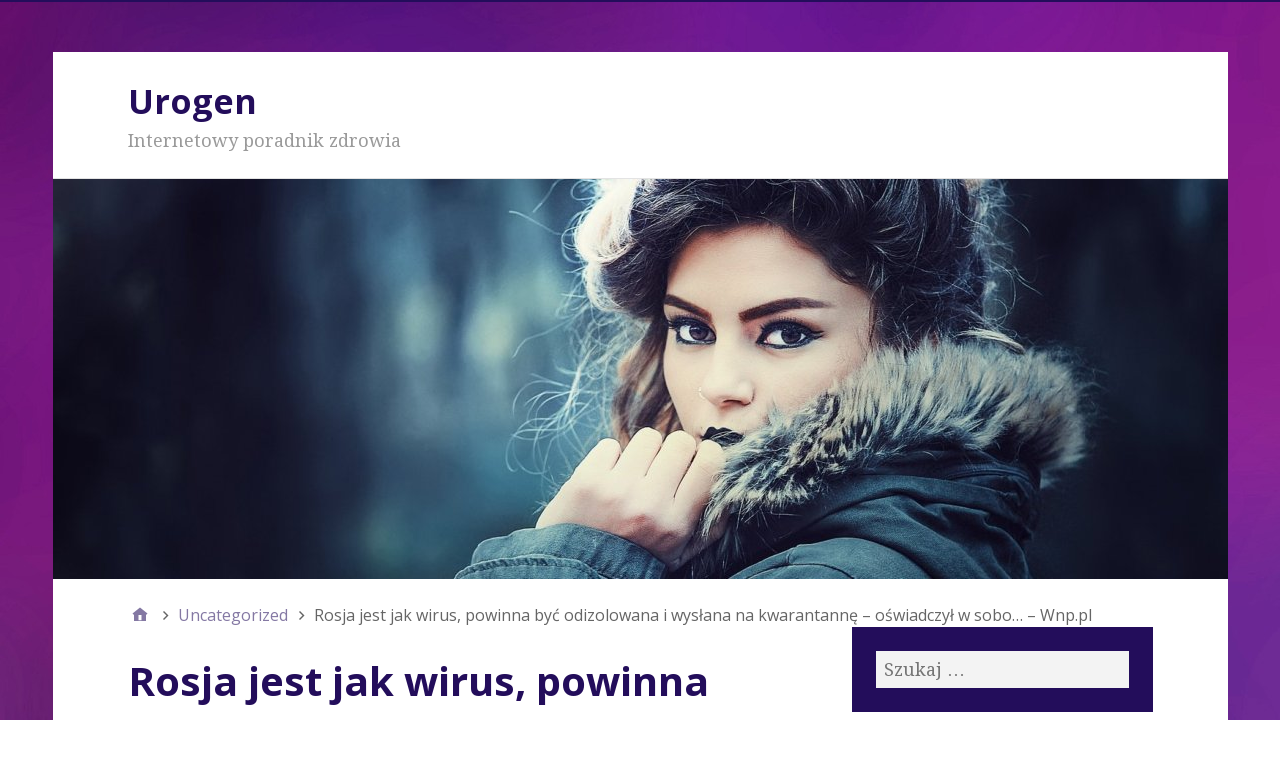

--- FILE ---
content_type: text/html; charset=UTF-8
request_url: https://urogen.com.pl/rosja-jest-jak-wirus-powinna-byc-odizolowana-i-wyslana-na-kwarantanne-oswiadczyl-w-sobo-wnp-pl/
body_size: 8155
content:
<!DOCTYPE html>
<html lang="pl-PL">

<head>
<meta charset="UTF-8" />
<title>Rosja jest jak wirus, powinna być odizolowana i wysłana na kwarantannę &#8211; oświadczył w sobo&#8230; &#8211; Wnp.pl &#8211; Urogen</title>
<meta name='robots' content='max-image-preview:large' />
<meta name="viewport" content="width=device-width, initial-scale=1" />
<meta name="generator" content="Stargazer 4.0.0" />
<link rel='dns-prefetch' href='//fonts.googleapis.com' />
<link rel="alternate" type="application/rss+xml" title="Urogen &raquo; Kanał z wpisami" href="https://urogen.com.pl/feed/" />
<link rel="alternate" type="application/rss+xml" title="Urogen &raquo; Kanał z komentarzami" href="https://urogen.com.pl/comments/feed/" />
<link rel="alternate" title="oEmbed (JSON)" type="application/json+oembed" href="https://urogen.com.pl/wp-json/oembed/1.0/embed?url=https%3A%2F%2Furogen.com.pl%2Frosja-jest-jak-wirus-powinna-byc-odizolowana-i-wyslana-na-kwarantanne-oswiadczyl-w-sobo-wnp-pl%2F" />
<link rel="alternate" title="oEmbed (XML)" type="text/xml+oembed" href="https://urogen.com.pl/wp-json/oembed/1.0/embed?url=https%3A%2F%2Furogen.com.pl%2Frosja-jest-jak-wirus-powinna-byc-odizolowana-i-wyslana-na-kwarantanne-oswiadczyl-w-sobo-wnp-pl%2F&#038;format=xml" />
<style id='wp-img-auto-sizes-contain-inline-css' type='text/css'>
img:is([sizes=auto i],[sizes^="auto," i]){contain-intrinsic-size:3000px 1500px}
/*# sourceURL=wp-img-auto-sizes-contain-inline-css */
</style>
<style id='wp-block-library-inline-css' type='text/css'>
:root{--wp-block-synced-color:#7a00df;--wp-block-synced-color--rgb:122,0,223;--wp-bound-block-color:var(--wp-block-synced-color);--wp-editor-canvas-background:#ddd;--wp-admin-theme-color:#007cba;--wp-admin-theme-color--rgb:0,124,186;--wp-admin-theme-color-darker-10:#006ba1;--wp-admin-theme-color-darker-10--rgb:0,107,160.5;--wp-admin-theme-color-darker-20:#005a87;--wp-admin-theme-color-darker-20--rgb:0,90,135;--wp-admin-border-width-focus:2px}@media (min-resolution:192dpi){:root{--wp-admin-border-width-focus:1.5px}}.wp-element-button{cursor:pointer}:root .has-very-light-gray-background-color{background-color:#eee}:root .has-very-dark-gray-background-color{background-color:#313131}:root .has-very-light-gray-color{color:#eee}:root .has-very-dark-gray-color{color:#313131}:root .has-vivid-green-cyan-to-vivid-cyan-blue-gradient-background{background:linear-gradient(135deg,#00d084,#0693e3)}:root .has-purple-crush-gradient-background{background:linear-gradient(135deg,#34e2e4,#4721fb 50%,#ab1dfe)}:root .has-hazy-dawn-gradient-background{background:linear-gradient(135deg,#faaca8,#dad0ec)}:root .has-subdued-olive-gradient-background{background:linear-gradient(135deg,#fafae1,#67a671)}:root .has-atomic-cream-gradient-background{background:linear-gradient(135deg,#fdd79a,#004a59)}:root .has-nightshade-gradient-background{background:linear-gradient(135deg,#330968,#31cdcf)}:root .has-midnight-gradient-background{background:linear-gradient(135deg,#020381,#2874fc)}:root{--wp--preset--font-size--normal:16px;--wp--preset--font-size--huge:42px}.has-regular-font-size{font-size:1em}.has-larger-font-size{font-size:2.625em}.has-normal-font-size{font-size:var(--wp--preset--font-size--normal)}.has-huge-font-size{font-size:var(--wp--preset--font-size--huge)}.has-text-align-center{text-align:center}.has-text-align-left{text-align:left}.has-text-align-right{text-align:right}.has-fit-text{white-space:nowrap!important}#end-resizable-editor-section{display:none}.aligncenter{clear:both}.items-justified-left{justify-content:flex-start}.items-justified-center{justify-content:center}.items-justified-right{justify-content:flex-end}.items-justified-space-between{justify-content:space-between}.screen-reader-text{border:0;clip-path:inset(50%);height:1px;margin:-1px;overflow:hidden;padding:0;position:absolute;width:1px;word-wrap:normal!important}.screen-reader-text:focus{background-color:#ddd;clip-path:none;color:#444;display:block;font-size:1em;height:auto;left:5px;line-height:normal;padding:15px 23px 14px;text-decoration:none;top:5px;width:auto;z-index:100000}html :where(.has-border-color){border-style:solid}html :where([style*=border-top-color]){border-top-style:solid}html :where([style*=border-right-color]){border-right-style:solid}html :where([style*=border-bottom-color]){border-bottom-style:solid}html :where([style*=border-left-color]){border-left-style:solid}html :where([style*=border-width]){border-style:solid}html :where([style*=border-top-width]){border-top-style:solid}html :where([style*=border-right-width]){border-right-style:solid}html :where([style*=border-bottom-width]){border-bottom-style:solid}html :where([style*=border-left-width]){border-left-style:solid}html :where(img[class*=wp-image-]){height:auto;max-width:100%}:where(figure){margin:0 0 1em}html :where(.is-position-sticky){--wp-admin--admin-bar--position-offset:var(--wp-admin--admin-bar--height,0px)}@media screen and (max-width:600px){html :where(.is-position-sticky){--wp-admin--admin-bar--position-offset:0px}}

/*# sourceURL=wp-block-library-inline-css */
</style><style id='global-styles-inline-css' type='text/css'>
:root{--wp--preset--aspect-ratio--square: 1;--wp--preset--aspect-ratio--4-3: 4/3;--wp--preset--aspect-ratio--3-4: 3/4;--wp--preset--aspect-ratio--3-2: 3/2;--wp--preset--aspect-ratio--2-3: 2/3;--wp--preset--aspect-ratio--16-9: 16/9;--wp--preset--aspect-ratio--9-16: 9/16;--wp--preset--color--black: #000000;--wp--preset--color--cyan-bluish-gray: #abb8c3;--wp--preset--color--white: #ffffff;--wp--preset--color--pale-pink: #f78da7;--wp--preset--color--vivid-red: #cf2e2e;--wp--preset--color--luminous-vivid-orange: #ff6900;--wp--preset--color--luminous-vivid-amber: #fcb900;--wp--preset--color--light-green-cyan: #7bdcb5;--wp--preset--color--vivid-green-cyan: #00d084;--wp--preset--color--pale-cyan-blue: #8ed1fc;--wp--preset--color--vivid-cyan-blue: #0693e3;--wp--preset--color--vivid-purple: #9b51e0;--wp--preset--gradient--vivid-cyan-blue-to-vivid-purple: linear-gradient(135deg,rgb(6,147,227) 0%,rgb(155,81,224) 100%);--wp--preset--gradient--light-green-cyan-to-vivid-green-cyan: linear-gradient(135deg,rgb(122,220,180) 0%,rgb(0,208,130) 100%);--wp--preset--gradient--luminous-vivid-amber-to-luminous-vivid-orange: linear-gradient(135deg,rgb(252,185,0) 0%,rgb(255,105,0) 100%);--wp--preset--gradient--luminous-vivid-orange-to-vivid-red: linear-gradient(135deg,rgb(255,105,0) 0%,rgb(207,46,46) 100%);--wp--preset--gradient--very-light-gray-to-cyan-bluish-gray: linear-gradient(135deg,rgb(238,238,238) 0%,rgb(169,184,195) 100%);--wp--preset--gradient--cool-to-warm-spectrum: linear-gradient(135deg,rgb(74,234,220) 0%,rgb(151,120,209) 20%,rgb(207,42,186) 40%,rgb(238,44,130) 60%,rgb(251,105,98) 80%,rgb(254,248,76) 100%);--wp--preset--gradient--blush-light-purple: linear-gradient(135deg,rgb(255,206,236) 0%,rgb(152,150,240) 100%);--wp--preset--gradient--blush-bordeaux: linear-gradient(135deg,rgb(254,205,165) 0%,rgb(254,45,45) 50%,rgb(107,0,62) 100%);--wp--preset--gradient--luminous-dusk: linear-gradient(135deg,rgb(255,203,112) 0%,rgb(199,81,192) 50%,rgb(65,88,208) 100%);--wp--preset--gradient--pale-ocean: linear-gradient(135deg,rgb(255,245,203) 0%,rgb(182,227,212) 50%,rgb(51,167,181) 100%);--wp--preset--gradient--electric-grass: linear-gradient(135deg,rgb(202,248,128) 0%,rgb(113,206,126) 100%);--wp--preset--gradient--midnight: linear-gradient(135deg,rgb(2,3,129) 0%,rgb(40,116,252) 100%);--wp--preset--font-size--small: 13px;--wp--preset--font-size--medium: 20px;--wp--preset--font-size--large: 36px;--wp--preset--font-size--x-large: 42px;--wp--preset--spacing--20: 0.44rem;--wp--preset--spacing--30: 0.67rem;--wp--preset--spacing--40: 1rem;--wp--preset--spacing--50: 1.5rem;--wp--preset--spacing--60: 2.25rem;--wp--preset--spacing--70: 3.38rem;--wp--preset--spacing--80: 5.06rem;--wp--preset--shadow--natural: 6px 6px 9px rgba(0, 0, 0, 0.2);--wp--preset--shadow--deep: 12px 12px 50px rgba(0, 0, 0, 0.4);--wp--preset--shadow--sharp: 6px 6px 0px rgba(0, 0, 0, 0.2);--wp--preset--shadow--outlined: 6px 6px 0px -3px rgb(255, 255, 255), 6px 6px rgb(0, 0, 0);--wp--preset--shadow--crisp: 6px 6px 0px rgb(0, 0, 0);}:where(.is-layout-flex){gap: 0.5em;}:where(.is-layout-grid){gap: 0.5em;}body .is-layout-flex{display: flex;}.is-layout-flex{flex-wrap: wrap;align-items: center;}.is-layout-flex > :is(*, div){margin: 0;}body .is-layout-grid{display: grid;}.is-layout-grid > :is(*, div){margin: 0;}:where(.wp-block-columns.is-layout-flex){gap: 2em;}:where(.wp-block-columns.is-layout-grid){gap: 2em;}:where(.wp-block-post-template.is-layout-flex){gap: 1.25em;}:where(.wp-block-post-template.is-layout-grid){gap: 1.25em;}.has-black-color{color: var(--wp--preset--color--black) !important;}.has-cyan-bluish-gray-color{color: var(--wp--preset--color--cyan-bluish-gray) !important;}.has-white-color{color: var(--wp--preset--color--white) !important;}.has-pale-pink-color{color: var(--wp--preset--color--pale-pink) !important;}.has-vivid-red-color{color: var(--wp--preset--color--vivid-red) !important;}.has-luminous-vivid-orange-color{color: var(--wp--preset--color--luminous-vivid-orange) !important;}.has-luminous-vivid-amber-color{color: var(--wp--preset--color--luminous-vivid-amber) !important;}.has-light-green-cyan-color{color: var(--wp--preset--color--light-green-cyan) !important;}.has-vivid-green-cyan-color{color: var(--wp--preset--color--vivid-green-cyan) !important;}.has-pale-cyan-blue-color{color: var(--wp--preset--color--pale-cyan-blue) !important;}.has-vivid-cyan-blue-color{color: var(--wp--preset--color--vivid-cyan-blue) !important;}.has-vivid-purple-color{color: var(--wp--preset--color--vivid-purple) !important;}.has-black-background-color{background-color: var(--wp--preset--color--black) !important;}.has-cyan-bluish-gray-background-color{background-color: var(--wp--preset--color--cyan-bluish-gray) !important;}.has-white-background-color{background-color: var(--wp--preset--color--white) !important;}.has-pale-pink-background-color{background-color: var(--wp--preset--color--pale-pink) !important;}.has-vivid-red-background-color{background-color: var(--wp--preset--color--vivid-red) !important;}.has-luminous-vivid-orange-background-color{background-color: var(--wp--preset--color--luminous-vivid-orange) !important;}.has-luminous-vivid-amber-background-color{background-color: var(--wp--preset--color--luminous-vivid-amber) !important;}.has-light-green-cyan-background-color{background-color: var(--wp--preset--color--light-green-cyan) !important;}.has-vivid-green-cyan-background-color{background-color: var(--wp--preset--color--vivid-green-cyan) !important;}.has-pale-cyan-blue-background-color{background-color: var(--wp--preset--color--pale-cyan-blue) !important;}.has-vivid-cyan-blue-background-color{background-color: var(--wp--preset--color--vivid-cyan-blue) !important;}.has-vivid-purple-background-color{background-color: var(--wp--preset--color--vivid-purple) !important;}.has-black-border-color{border-color: var(--wp--preset--color--black) !important;}.has-cyan-bluish-gray-border-color{border-color: var(--wp--preset--color--cyan-bluish-gray) !important;}.has-white-border-color{border-color: var(--wp--preset--color--white) !important;}.has-pale-pink-border-color{border-color: var(--wp--preset--color--pale-pink) !important;}.has-vivid-red-border-color{border-color: var(--wp--preset--color--vivid-red) !important;}.has-luminous-vivid-orange-border-color{border-color: var(--wp--preset--color--luminous-vivid-orange) !important;}.has-luminous-vivid-amber-border-color{border-color: var(--wp--preset--color--luminous-vivid-amber) !important;}.has-light-green-cyan-border-color{border-color: var(--wp--preset--color--light-green-cyan) !important;}.has-vivid-green-cyan-border-color{border-color: var(--wp--preset--color--vivid-green-cyan) !important;}.has-pale-cyan-blue-border-color{border-color: var(--wp--preset--color--pale-cyan-blue) !important;}.has-vivid-cyan-blue-border-color{border-color: var(--wp--preset--color--vivid-cyan-blue) !important;}.has-vivid-purple-border-color{border-color: var(--wp--preset--color--vivid-purple) !important;}.has-vivid-cyan-blue-to-vivid-purple-gradient-background{background: var(--wp--preset--gradient--vivid-cyan-blue-to-vivid-purple) !important;}.has-light-green-cyan-to-vivid-green-cyan-gradient-background{background: var(--wp--preset--gradient--light-green-cyan-to-vivid-green-cyan) !important;}.has-luminous-vivid-amber-to-luminous-vivid-orange-gradient-background{background: var(--wp--preset--gradient--luminous-vivid-amber-to-luminous-vivid-orange) !important;}.has-luminous-vivid-orange-to-vivid-red-gradient-background{background: var(--wp--preset--gradient--luminous-vivid-orange-to-vivid-red) !important;}.has-very-light-gray-to-cyan-bluish-gray-gradient-background{background: var(--wp--preset--gradient--very-light-gray-to-cyan-bluish-gray) !important;}.has-cool-to-warm-spectrum-gradient-background{background: var(--wp--preset--gradient--cool-to-warm-spectrum) !important;}.has-blush-light-purple-gradient-background{background: var(--wp--preset--gradient--blush-light-purple) !important;}.has-blush-bordeaux-gradient-background{background: var(--wp--preset--gradient--blush-bordeaux) !important;}.has-luminous-dusk-gradient-background{background: var(--wp--preset--gradient--luminous-dusk) !important;}.has-pale-ocean-gradient-background{background: var(--wp--preset--gradient--pale-ocean) !important;}.has-electric-grass-gradient-background{background: var(--wp--preset--gradient--electric-grass) !important;}.has-midnight-gradient-background{background: var(--wp--preset--gradient--midnight) !important;}.has-small-font-size{font-size: var(--wp--preset--font-size--small) !important;}.has-medium-font-size{font-size: var(--wp--preset--font-size--medium) !important;}.has-large-font-size{font-size: var(--wp--preset--font-size--large) !important;}.has-x-large-font-size{font-size: var(--wp--preset--font-size--x-large) !important;}
/*# sourceURL=global-styles-inline-css */
</style>

<style id='classic-theme-styles-inline-css' type='text/css'>
/*! This file is auto-generated */
.wp-block-button__link{color:#fff;background-color:#32373c;border-radius:9999px;box-shadow:none;text-decoration:none;padding:calc(.667em + 2px) calc(1.333em + 2px);font-size:1.125em}.wp-block-file__button{background:#32373c;color:#fff;text-decoration:none}
/*# sourceURL=/wp-includes/css/classic-themes.min.css */
</style>
<link rel='stylesheet' id='stargazer-font-css' href='https://fonts.googleapis.com/css?family=Droid+Serif%3A400%2C700%2C400italic%2C700italic%7COpen+Sans%3A300%2C400%2C600%2C700&#038;ver=6.9#038;subset=latin,latin-ext' type='text/css' media='all' />
<link rel='stylesheet' id='hybrid-one-five-css' href='https://urogen.com.pl/wp-content/themes/stargazer/library/css/one-five.min.css?ver=4.0.0' type='text/css' media='all' />
<link rel='stylesheet' id='hybrid-gallery-css' href='https://urogen.com.pl/wp-content/themes/stargazer/library/css/gallery.min.css?ver=4.0.0' type='text/css' media='all' />
<link rel='stylesheet' id='stargazer-mediaelement-css' href='https://urogen.com.pl/wp-content/themes/stargazer/css/mediaelement.min.css?ver=6.9' type='text/css' media='all' />
<link rel='stylesheet' id='stargazer-media-css' href='https://urogen.com.pl/wp-content/themes/stargazer/css/media.min.css?ver=6.9' type='text/css' media='all' />
<link rel='stylesheet' id='hybrid-parent-css' href='https://urogen.com.pl/wp-content/themes/stargazer/style.min.css?ver=6.9' type='text/css' media='all' />
<link rel='stylesheet' id='hybrid-style-css' href='https://urogen.com.pl/wp-content/themes/buntu/style.css?ver=6.9' type='text/css' media='all' />
<script type="text/javascript" src="https://urogen.com.pl/wp-includes/js/jquery/jquery.min.js?ver=3.7.1" id="jquery-core-js"></script>
<script type="text/javascript" src="https://urogen.com.pl/wp-includes/js/jquery/jquery-migrate.min.js?ver=3.4.1" id="jquery-migrate-js"></script>
<link rel="https://api.w.org/" href="https://urogen.com.pl/wp-json/" /><link rel="alternate" title="JSON" type="application/json" href="https://urogen.com.pl/wp-json/wp/v2/posts/2522" /><link rel="EditURI" type="application/rsd+xml" title="RSD" href="https://urogen.com.pl/xmlrpc.php?rsd" />
<meta name="generator" content="WordPress 6.9" />
<link rel="canonical" href="https://urogen.com.pl/rosja-jest-jak-wirus-powinna-byc-odizolowana-i-wyslana-na-kwarantanne-oswiadczyl-w-sobo-wnp-pl/" />
<link rel='shortlink' href='https://urogen.com.pl/?p=2522' />
		<script type="text/javascript">
			var _statcounter = _statcounter || [];
			_statcounter.push({"tags": {"author": "Maks"}});
		</script>
		
<style type="text/css" id="custom-colors-css">a, .wp-playlist-light .wp-playlist-playing, .wp-embed-comments a,.wp-embed-share-dialog-open, .wp-embed a { color: rgba( 35, 13, 91, 0.75 ); } a:hover, a:focus, legend, mark, .comment-respond .required, pre,.form-allowed-tags code, pre code,.wp-playlist-light .wp-playlist-item:hover,.wp-playlist-light .wp-playlist-item:focus,.mejs-button button:hover::after, .mejs-button button:focus::after,.mejs-overlay-button:hover::after, .mejs-overlay-button:focus::after,.wp-embed-comments a:hover, .wp-embed-comments a:focus,.wp-embed-share-dialog-open:hover, .wp-embed-share-dialog-open:focus,.wp-embed a:hover, .wp-embed a:focus{ color: #230d5b; } input[type='submit'], input[type='reset'], input[type='button'], button, .page-links a,.comment-reply-link, .comment-reply-login, .wp-calendar td.has-posts a, #menu-sub-terms li a{ background-color: rgba( 35, 13, 91, 0.8 ); } legend, mark, pre, .form-allowed-tags code { background-color: rgba( 35, 13, 91, 0.1 ); } input[type='submit']:hover, input[type='submit']:focus,input[type='reset']:hover, input[type='reset']:focus,input[type='button']:hover, input[type='button']:focus,button:hover, button:focus,.page-links a:hover, .page-links a:focus,.wp-calendar td.has-posts a:hover, .wp-calendar td.has-posts a:focus,.widget-title > .wrap,#comments-number > .wrap, #reply-title > .wrap, .attachment-meta-title > .wrap,.widget_search > .search-form,#menu-sub-terms li a:hover, #menu-sub-terms li a:focus,.comment-reply-link:hover, .comment-reply-link:focus,.comment-reply-login:hover, .comment-reply-login:focus,.mejs-time-rail .mejs-time-loaded, .skip-link .screen-reader-text{ background-color: #230d5b; } ::selection { background-color: #230d5b; } legend { border-color: rgba( 35, 13, 91, 0.15 ); } body { border-top-color: #230d5b; } .entry-content a, .entry-summary a, .comment-content a { border-bottom-color: rgba( 35, 13, 91, 0.15 ); } .entry-content a:hover, .entry-content a:focus,           .entry-summary a:hover, .entry-summary a:focus,           .comment-content a:hover, .comment-content a:focus           { border-bottom-color: rgba( 35, 13, 91, 0.75 ); } body, .widget-title, #comments-number, #reply-title,.attachment-meta-title { border-bottom-color: #230d5b; } blockquote { background-color: rgba( 35, 13, 91, 0.85 ); } blockquote blockquote { background-color: rgba( 35, 13, 91, 0.9 ); } blockquote { outline-color: rgba( 35, 13, 91, 0.85); }</style>
<style type="text/css">.recentcomments a{display:inline !important;padding:0 !important;margin:0 !important;}</style>
<style type="text/css" id="custom-header-css">body.custom-header #site-title a { color: #230d5b; }</style>
<style type="text/css" id="custom-background-css">
body.custom-background { background-image: url("https://urogen.com.pl/wp-content/themes/buntu/images/bg.jpg"); background-position: left top; background-size: auto; background-repeat: repeat; background-attachment: scroll; }
</style>
	<link rel="icon" href="https://urogen.com.pl/wp-content/uploads/2021/05/cropped-f5-32x32.png" sizes="32x32" />
<link rel="icon" href="https://urogen.com.pl/wp-content/uploads/2021/05/cropped-f5-192x192.png" sizes="192x192" />
<link rel="apple-touch-icon" href="https://urogen.com.pl/wp-content/uploads/2021/05/cropped-f5-180x180.png" />
<meta name="msapplication-TileImage" content="https://urogen.com.pl/wp-content/uploads/2021/05/cropped-f5-270x270.png" />
</head>

<body class="wordpress ltr pl pl-pl child-theme y2026 m01 d25 h20 sunday logged-out custom-background custom-header display-header-text singular singular-post singular-post-2522 post-template-default post-format-standard layout-2c-l custom-colors" dir="ltr" itemscope="itemscope" itemtype="http://schema.org/Blog">

	<div id="container">

		<div class="skip-link">
			<a href="#content" class="screen-reader-text">Skip to content</a>
		</div><!-- .skip-link -->

		
		<div class="wrap">

			<header class="site-header" id="header" role="banner" itemscope="itemscope" itemtype="http://schema.org/WPHeader">

				
					<div id="branding">
						
													<h1 class="site-title" id="site-title" itemprop="headline"><a href="https://urogen.com.pl" rel="home">Urogen</a></h1>							<h2 class="site-description" id="site-description" itemprop="description">Internetowy poradnik zdrowia</h2>											</div><!-- #branding -->

				
				
			</header><!-- #header -->

			
				<img class="header-image" src="https://urogen.com.pl/wp-content/themes/buntu/images/headers/beautiful-model.jpg" width="1175" height="400" alt="" />

			
			<div id="main" class="main">

				
	<nav role="navigation" aria-label="Breadcrumbs" class="breadcrumb-trail breadcrumbs" itemprop="breadcrumb"><ul class="trail-items" itemscope itemtype="http://schema.org/BreadcrumbList"><meta name="numberOfItems" content="3" /><meta name="itemListOrder" content="Ascending" /><li itemprop="itemListElement" itemscope itemtype="http://schema.org/ListItem" class="trail-item trail-begin"><a href="https://urogen.com.pl/" rel="home"><span itemprop="name">Home</span></a><meta itemprop="position" content="1" /></li><li itemprop="itemListElement" itemscope itemtype="http://schema.org/ListItem" class="trail-item"><a href="https://urogen.com.pl/category/uncategorized/"><span itemprop="name">Uncategorized</span></a><meta itemprop="position" content="2" /></li><li itemprop="itemListElement" itemscope itemtype="http://schema.org/ListItem" class="trail-item trail-end"><span itemprop="name">Rosja jest jak wirus, powinna być odizolowana i wysłana na kwarantannę &#8211; oświadczył w sobo&#8230; &#8211; Wnp.pl</span><meta itemprop="position" content="3" /></li></ul></nav>

<main class="content" id="content" role="main">

	
	
		
			
			<article class="entry author-maks post-2522 post type-post status-publish format-standard category-uncategorized" id="post-2522" itemscope="itemscope" itemtype="http://schema.org/BlogPosting" itemprop="blogPost">

	
		<header class="entry-header">

			<h1 class="entry-title" itemprop="headline">Rosja jest jak wirus, powinna być odizolowana i wysłana na kwarantannę &#8211; oświadczył w sobo&#8230; &#8211; Wnp.pl</h1>

			<div class="entry-byline">
				<span class="entry-author" itemprop="author" itemscope="itemscope" itemtype="http://schema.org/Person"><a href="https://urogen.com.pl/author/maks/" title="Wpisy od admin" rel="author" class="url fn n" itemprop="url"><span itemprop="name">admin</span></a></span>
				<time class="entry-published updated" datetime="2023-02-18T20:27:00+00:00" itemprop="datePublished" title="sobota, 18 lutego, 2023, 8:27 pm">18 lutego, 2023</time>
				<span class="comments-link"></span>											</div><!-- .entry-byline -->

		</header><!-- .entry-header -->

		<div class="entry-content" itemprop="articleBody">
			<p>Rosja jest jak wirus, powinna być odizolowana i wysłana na kwarantannę &#8211; oświadczył w sobo&#8230;&nbsp;&nbsp;<font color="#6f6f6f">Wnp.pl</font></p>
					</div><!-- .entry-content -->

		<footer class="entry-footer">
			<span class="entry-terms category" itemprop="articleSection">Posted in <a href="https://urogen.com.pl/category/uncategorized/" rel="tag">Uncategorized</a></span>					</footer><!-- .entry-footer -->

	
</article><!-- .entry -->
			
				
			
		
		
	<div class="loop-nav">
		<div class="prev"><a href="https://urogen.com.pl/rosja-jest-jak-wirus-powinna-byc-odizolowana-i-wyslana-na-wnp-pl/" rel="prev">Rosja jest jak wirus, powinna być odizolowana i wysłana na &#8230; &#8211; Wnp.pl</a></div>		<div class="next"><a href="https://urogen.com.pl/ukrainski-polityk-mowil-o-rosji-i-wirusach-konieczna-jest-kwarantanna-super-express/" rel="next">Ukraiński polityk mówił o Rosji i wirusach. &#8222;Konieczna jest kwarantanna&#8221; &#8211; Super Express</a></div>	</div><!-- .loop-nav -->


	
</main><!-- #content -->

				
	<aside class="sidebar sidebar-primary" role="complementary" id="sidebar-primary" aria-label="Primary Sidebar" itemscope="itemscope" itemtype="http://schema.org/WPSideBar">

		<h3 id="sidebar-primary-title" class="screen-reader-text">Primary Sidebar</h3>

		
			<section id="search-2" class="widget widget_search"><form role="search" method="get" class="search-form" action="https://urogen.com.pl/">
				<label>
					<span class="screen-reader-text">Szukaj:</span>
					<input type="search" class="search-field" placeholder="Szukaj &hellip;" value="" name="s" />
				</label>
				<input type="submit" class="search-submit" value="Szukaj" />
			</form></section>
		<section id="recent-posts-2" class="widget widget_recent_entries">
		<h3 class="widget-title">Ostatnie wpisy</h3>
		<ul>
											<li>
					<a href="https://urogen.com.pl/rzadki-smiertelny-wirus-w-indiach-wykryto-przypadki-zakazenia-wp-abczdrowie/">Rzadki śmiertelny wirus. W Indiach wykryto przypadki zakażenia &#8211; WP abcZdrowie</a>
									</li>
											<li>
					<a href="https://urogen.com.pl/5-przypadkow-nipach-w-indiach-wladze-podjely-dzialania-o2/">5 przypadków Nipach w Indiach. Władze podjęły działania &#8211; o2</a>
									</li>
											<li>
					<a href="https://urogen.com.pl/wirus-w-szatni-bayernu-po-upamecano-wypadaja-kolejne-gwiazdy-dieroten-pl/">Wirus w szatni Bayernu! Po Upamecano wypadają kolejne gwiazdy? &#8211; DieRoten.PL</a>
									</li>
											<li>
					<a href="https://urogen.com.pl/polscy-naukowcy-opracowali-technologie-zapobiegania-zakazeniom-wirusem-zika-politykazdrowotna-com/">Polscy naukowcy opracowali technologię zapobiegania zakażeniom wirusem Zika &#8211; PolitykaZdrowotna.com</a>
									</li>
											<li>
					<a href="https://urogen.com.pl/super-grypa-czy-zwykly-wirus-dlaczego-tegoroczna-grypa-tak-atakuje-wyborcza-pl/">Super grypa czy zwykły wirus. Dlaczego tegoroczna grypa tak atakuje? &#8211; Wyborcza.pl</a>
									</li>
					</ul>

		</section><section id="recent-comments-2" class="widget widget_recent_comments"><h3 class="widget-title">Najnowsze komentarze</h3><ul id="recentcomments"></ul></section><section id="text-2" class="widget widget_text">			<div class="textwidget"><ul>
<li><a href="https://www.medever.pl/">medever.pl</a></li>
<li><a href="http://zabiegi.waw.pl/">zabiegi</a></li>
<li><a href="https://www.rehabilitacja24.pl/">rehabilitacja</a></li>
<li><a href="http://laryngolog.net.pl/">laryngolog</a></li>
<li><a href="http://gastroenterologia.waw.pl/">gastroenterologia</a></li>
<li><a href="http://hematolog.com.pl/">hematolog</a></li>
</ul>
</div>
		</section>
		
	</aside><!-- #sidebar-primary -->


			</div><!-- #main -->

			
		</div><!-- .wrap -->

		<footer class="site-footer" id="footer" role="contentinfo" itemscope="itemscope" itemtype="http://schema.org/WPFooter">

			<div class="wrap">

				<p class="credit">
					Copyright &#169; 2026 <a class="site-link" href="https://urogen.com.pl" rel="home">Urogen</a>. Buntu by <a href="https://nilambar.net" target="_blank">Nilambar</a>.				</p><!-- .credit -->
				
			</div><!-- .wrap -->

		</footer><!-- #footer -->

	</div><!-- #container -->

	<script type="speculationrules">
{"prefetch":[{"source":"document","where":{"and":[{"href_matches":"/*"},{"not":{"href_matches":["/wp-*.php","/wp-admin/*","/wp-content/uploads/*","/wp-content/*","/wp-content/plugins/*","/wp-content/themes/buntu/*","/wp-content/themes/stargazer/*","/*\\?(.+)"]}},{"not":{"selector_matches":"a[rel~=\"nofollow\"]"}},{"not":{"selector_matches":".no-prefetch, .no-prefetch a"}}]},"eagerness":"conservative"}]}
</script>
		<!-- Start of StatCounter Code -->
		<script>
			<!--
			var sc_project=9571539;
			var sc_security="907b715c";
						var scJsHost = (("https:" == document.location.protocol) ?
				"https://secure." : "http://www.");
			//-->
			
document.write("<sc"+"ript src='" +scJsHost +"statcounter.com/counter/counter.js'></"+"script>");		</script>
				<noscript><div class="statcounter"><a title="web analytics" href="https://statcounter.com/"><img class="statcounter" src="https://c.statcounter.com/9571539/0/907b715c/0/" alt="web analytics" /></a></div></noscript>
		<!-- End of StatCounter Code -->
		<a href="#container" class="scrollup" id="btn-scrollup"><span class="screen-reader-text">Go to top</span></a><script type="text/javascript" src="https://urogen.com.pl/wp-content/themes/buntu/js/custom.min.js?ver=1.6.0" id="buntu-custom-js"></script>
<script type="text/javascript" id="stargazer-js-extra">
/* <![CDATA[ */
var stargazer_i18n = {"search_toggle":"Expand Search Form"};
//# sourceURL=stargazer-js-extra
/* ]]> */
</script>
<script type="text/javascript" src="https://urogen.com.pl/wp-content/themes/stargazer/js/stargazer.min.js" id="stargazer-js"></script>
<script id="wp-emoji-settings" type="application/json">
{"baseUrl":"https://s.w.org/images/core/emoji/17.0.2/72x72/","ext":".png","svgUrl":"https://s.w.org/images/core/emoji/17.0.2/svg/","svgExt":".svg","source":{"concatemoji":"https://urogen.com.pl/wp-includes/js/wp-emoji-release.min.js?ver=6.9"}}
</script>
<script type="module">
/* <![CDATA[ */
/*! This file is auto-generated */
const a=JSON.parse(document.getElementById("wp-emoji-settings").textContent),o=(window._wpemojiSettings=a,"wpEmojiSettingsSupports"),s=["flag","emoji"];function i(e){try{var t={supportTests:e,timestamp:(new Date).valueOf()};sessionStorage.setItem(o,JSON.stringify(t))}catch(e){}}function c(e,t,n){e.clearRect(0,0,e.canvas.width,e.canvas.height),e.fillText(t,0,0);t=new Uint32Array(e.getImageData(0,0,e.canvas.width,e.canvas.height).data);e.clearRect(0,0,e.canvas.width,e.canvas.height),e.fillText(n,0,0);const a=new Uint32Array(e.getImageData(0,0,e.canvas.width,e.canvas.height).data);return t.every((e,t)=>e===a[t])}function p(e,t){e.clearRect(0,0,e.canvas.width,e.canvas.height),e.fillText(t,0,0);var n=e.getImageData(16,16,1,1);for(let e=0;e<n.data.length;e++)if(0!==n.data[e])return!1;return!0}function u(e,t,n,a){switch(t){case"flag":return n(e,"\ud83c\udff3\ufe0f\u200d\u26a7\ufe0f","\ud83c\udff3\ufe0f\u200b\u26a7\ufe0f")?!1:!n(e,"\ud83c\udde8\ud83c\uddf6","\ud83c\udde8\u200b\ud83c\uddf6")&&!n(e,"\ud83c\udff4\udb40\udc67\udb40\udc62\udb40\udc65\udb40\udc6e\udb40\udc67\udb40\udc7f","\ud83c\udff4\u200b\udb40\udc67\u200b\udb40\udc62\u200b\udb40\udc65\u200b\udb40\udc6e\u200b\udb40\udc67\u200b\udb40\udc7f");case"emoji":return!a(e,"\ud83e\u1fac8")}return!1}function f(e,t,n,a){let r;const o=(r="undefined"!=typeof WorkerGlobalScope&&self instanceof WorkerGlobalScope?new OffscreenCanvas(300,150):document.createElement("canvas")).getContext("2d",{willReadFrequently:!0}),s=(o.textBaseline="top",o.font="600 32px Arial",{});return e.forEach(e=>{s[e]=t(o,e,n,a)}),s}function r(e){var t=document.createElement("script");t.src=e,t.defer=!0,document.head.appendChild(t)}a.supports={everything:!0,everythingExceptFlag:!0},new Promise(t=>{let n=function(){try{var e=JSON.parse(sessionStorage.getItem(o));if("object"==typeof e&&"number"==typeof e.timestamp&&(new Date).valueOf()<e.timestamp+604800&&"object"==typeof e.supportTests)return e.supportTests}catch(e){}return null}();if(!n){if("undefined"!=typeof Worker&&"undefined"!=typeof OffscreenCanvas&&"undefined"!=typeof URL&&URL.createObjectURL&&"undefined"!=typeof Blob)try{var e="postMessage("+f.toString()+"("+[JSON.stringify(s),u.toString(),c.toString(),p.toString()].join(",")+"));",a=new Blob([e],{type:"text/javascript"});const r=new Worker(URL.createObjectURL(a),{name:"wpTestEmojiSupports"});return void(r.onmessage=e=>{i(n=e.data),r.terminate(),t(n)})}catch(e){}i(n=f(s,u,c,p))}t(n)}).then(e=>{for(const n in e)a.supports[n]=e[n],a.supports.everything=a.supports.everything&&a.supports[n],"flag"!==n&&(a.supports.everythingExceptFlag=a.supports.everythingExceptFlag&&a.supports[n]);var t;a.supports.everythingExceptFlag=a.supports.everythingExceptFlag&&!a.supports.flag,a.supports.everything||((t=a.source||{}).concatemoji?r(t.concatemoji):t.wpemoji&&t.twemoji&&(r(t.twemoji),r(t.wpemoji)))});
//# sourceURL=https://urogen.com.pl/wp-includes/js/wp-emoji-loader.min.js
/* ]]> */
</script>
</body>
</html>
